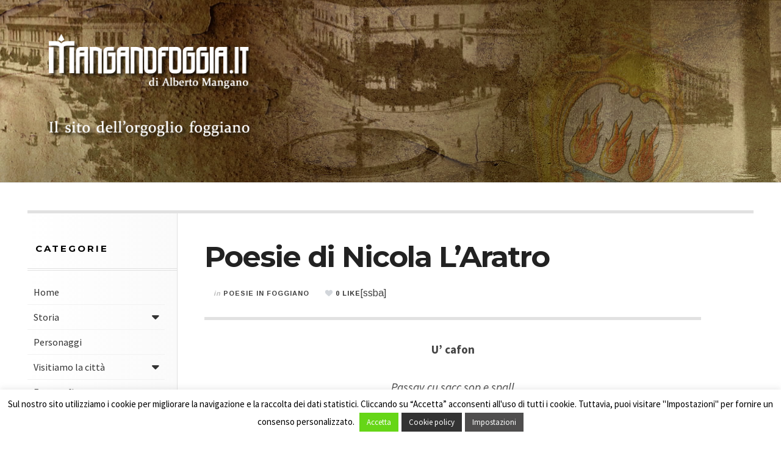

--- FILE ---
content_type: text/html; charset=UTF-8
request_url: https://manganofoggia.it/poesie-nicola-laratro/
body_size: 12325
content:

<!DOCTYPE html>
<html lang="it-IT">
<head>
	<meta charset="UTF-8" />
	<meta name="viewport" content="width=device-width, initial-scale=1" />
    <link rel="pingback" href="https://manganofoggia.it/xmlrpc.php" />
    <meta name='robots' content='index, follow, max-image-preview:large, max-snippet:-1, max-video-preview:-1' />

	<!-- This site is optimized with the Yoast SEO plugin v20.4 - https://yoast.com/wordpress/plugins/seo/ -->
	<title>Poesie di Nicola L&#039;Aratro - Manganofoggia.it</title>
	<link rel="canonical" href="https://manganofoggia.it/poesie-nicola-laratro/" />
	<meta property="og:locale" content="it_IT" />
	<meta property="og:type" content="article" />
	<meta property="og:title" content="Poesie di Nicola L&#039;Aratro - Manganofoggia.it" />
	<meta property="og:description" content="U&#8217; cafon Passav cu sacc sop e spall nu cappill a fong tutt tarlat a varva longa e na giacchett da suldat p iss troppa strett, i scarp rott, scalcagnat e senza lacc, p cavzett e pit due stracc arravugghiut. Ogn ser, semp a stessa" />
	<meta property="og:url" content="https://manganofoggia.it/poesie-nicola-laratro/" />
	<meta property="og:site_name" content="Manganofoggia.it" />
	<meta property="article:published_time" content="2015-11-21T14:36:06+00:00" />
	<meta property="article:modified_time" content="2016-01-12T14:36:34+00:00" />
	<meta property="og:image" content="https://manganofoggia.it/wp-content/uploads/2016/01/facebook-thumbnail1.jpg" />
	<meta name="author" content="Alberto Mangano" />
	<meta name="twitter:card" content="summary_large_image" />
	<meta name="twitter:label1" content="Scritto da" />
	<meta name="twitter:data1" content="Alberto Mangano" />
	<meta name="twitter:label2" content="Tempo di lettura stimato" />
	<meta name="twitter:data2" content="1 minuto" />
	<script type="application/ld+json" class="yoast-schema-graph">{"@context":"https://schema.org","@graph":[{"@type":"WebPage","@id":"https://manganofoggia.it/poesie-nicola-laratro/","url":"https://manganofoggia.it/poesie-nicola-laratro/","name":"Poesie di Nicola L'Aratro - Manganofoggia.it","isPartOf":{"@id":"https://manganofoggia.it/#website"},"datePublished":"2015-11-21T14:36:06+00:00","dateModified":"2016-01-12T14:36:34+00:00","author":{"@id":"https://manganofoggia.it/#/schema/person/8c3d91c2bffa6c6b2d9f6a1dc501fa2e"},"breadcrumb":{"@id":"https://manganofoggia.it/poesie-nicola-laratro/#breadcrumb"},"inLanguage":"it-IT","potentialAction":[{"@type":"ReadAction","target":["https://manganofoggia.it/poesie-nicola-laratro/"]}]},{"@type":"BreadcrumbList","@id":"https://manganofoggia.it/poesie-nicola-laratro/#breadcrumb","itemListElement":[{"@type":"ListItem","position":1,"name":"Home","item":"https://manganofoggia.it/"},{"@type":"ListItem","position":2,"name":"Poesie di Nicola L&#8217;Aratro"}]},{"@type":"WebSite","@id":"https://manganofoggia.it/#website","url":"https://manganofoggia.it/","name":"Manganofoggia.it","description":"Il sito dell&#039;orgoglio foggiano","potentialAction":[{"@type":"SearchAction","target":{"@type":"EntryPoint","urlTemplate":"https://manganofoggia.it/?s={search_term_string}"},"query-input":"required name=search_term_string"}],"inLanguage":"it-IT"},{"@type":"Person","@id":"https://manganofoggia.it/#/schema/person/8c3d91c2bffa6c6b2d9f6a1dc501fa2e","name":"Alberto Mangano","image":{"@type":"ImageObject","inLanguage":"it-IT","@id":"https://manganofoggia.it/#/schema/person/image/","url":"https://secure.gravatar.com/avatar/7504063b1cb95995c2530334327c084c?s=96&d=mm&r=g","contentUrl":"https://secure.gravatar.com/avatar/7504063b1cb95995c2530334327c084c?s=96&d=mm&r=g","caption":"Alberto Mangano"}}]}</script>
	<!-- / Yoast SEO plugin. -->


<link rel='dns-prefetch' href='//maxcdn.bootstrapcdn.com' />
<link rel='dns-prefetch' href='//fonts.googleapis.com' />
<link rel="shortcut icon" href="https://manganofoggia.it/wp-content/uploads/2023/04/favicon.jpg">
<script type="text/javascript">
window._wpemojiSettings = {"baseUrl":"https:\/\/s.w.org\/images\/core\/emoji\/14.0.0\/72x72\/","ext":".png","svgUrl":"https:\/\/s.w.org\/images\/core\/emoji\/14.0.0\/svg\/","svgExt":".svg","source":{"concatemoji":"https:\/\/manganofoggia.it\/wp-includes\/js\/wp-emoji-release.min.js?ver=6.2.8"}};
/*! This file is auto-generated */
!function(e,a,t){var n,r,o,i=a.createElement("canvas"),p=i.getContext&&i.getContext("2d");function s(e,t){p.clearRect(0,0,i.width,i.height),p.fillText(e,0,0);e=i.toDataURL();return p.clearRect(0,0,i.width,i.height),p.fillText(t,0,0),e===i.toDataURL()}function c(e){var t=a.createElement("script");t.src=e,t.defer=t.type="text/javascript",a.getElementsByTagName("head")[0].appendChild(t)}for(o=Array("flag","emoji"),t.supports={everything:!0,everythingExceptFlag:!0},r=0;r<o.length;r++)t.supports[o[r]]=function(e){if(p&&p.fillText)switch(p.textBaseline="top",p.font="600 32px Arial",e){case"flag":return s("\ud83c\udff3\ufe0f\u200d\u26a7\ufe0f","\ud83c\udff3\ufe0f\u200b\u26a7\ufe0f")?!1:!s("\ud83c\uddfa\ud83c\uddf3","\ud83c\uddfa\u200b\ud83c\uddf3")&&!s("\ud83c\udff4\udb40\udc67\udb40\udc62\udb40\udc65\udb40\udc6e\udb40\udc67\udb40\udc7f","\ud83c\udff4\u200b\udb40\udc67\u200b\udb40\udc62\u200b\udb40\udc65\u200b\udb40\udc6e\u200b\udb40\udc67\u200b\udb40\udc7f");case"emoji":return!s("\ud83e\udef1\ud83c\udffb\u200d\ud83e\udef2\ud83c\udfff","\ud83e\udef1\ud83c\udffb\u200b\ud83e\udef2\ud83c\udfff")}return!1}(o[r]),t.supports.everything=t.supports.everything&&t.supports[o[r]],"flag"!==o[r]&&(t.supports.everythingExceptFlag=t.supports.everythingExceptFlag&&t.supports[o[r]]);t.supports.everythingExceptFlag=t.supports.everythingExceptFlag&&!t.supports.flag,t.DOMReady=!1,t.readyCallback=function(){t.DOMReady=!0},t.supports.everything||(n=function(){t.readyCallback()},a.addEventListener?(a.addEventListener("DOMContentLoaded",n,!1),e.addEventListener("load",n,!1)):(e.attachEvent("onload",n),a.attachEvent("onreadystatechange",function(){"complete"===a.readyState&&t.readyCallback()})),(e=t.source||{}).concatemoji?c(e.concatemoji):e.wpemoji&&e.twemoji&&(c(e.twemoji),c(e.wpemoji)))}(window,document,window._wpemojiSettings);
</script>
<style type="text/css">
img.wp-smiley,
img.emoji {
	display: inline !important;
	border: none !important;
	box-shadow: none !important;
	height: 1em !important;
	width: 1em !important;
	margin: 0 0.07em !important;
	vertical-align: -0.1em !important;
	background: none !important;
	padding: 0 !important;
}
</style>
	<link rel='stylesheet' id='wp-block-library-css' href='https://manganofoggia.it/wp-includes/css/dist/block-library/style.min.css?ver=6.2.8' type='text/css' media='all' />
<link rel='stylesheet' id='classic-theme-styles-css' href='https://manganofoggia.it/wp-includes/css/classic-themes.min.css?ver=6.2.8' type='text/css' media='all' />
<style id='global-styles-inline-css' type='text/css'>
body{--wp--preset--color--black: #000000;--wp--preset--color--cyan-bluish-gray: #abb8c3;--wp--preset--color--white: #ffffff;--wp--preset--color--pale-pink: #f78da7;--wp--preset--color--vivid-red: #cf2e2e;--wp--preset--color--luminous-vivid-orange: #ff6900;--wp--preset--color--luminous-vivid-amber: #fcb900;--wp--preset--color--light-green-cyan: #7bdcb5;--wp--preset--color--vivid-green-cyan: #00d084;--wp--preset--color--pale-cyan-blue: #8ed1fc;--wp--preset--color--vivid-cyan-blue: #0693e3;--wp--preset--color--vivid-purple: #9b51e0;--wp--preset--gradient--vivid-cyan-blue-to-vivid-purple: linear-gradient(135deg,rgba(6,147,227,1) 0%,rgb(155,81,224) 100%);--wp--preset--gradient--light-green-cyan-to-vivid-green-cyan: linear-gradient(135deg,rgb(122,220,180) 0%,rgb(0,208,130) 100%);--wp--preset--gradient--luminous-vivid-amber-to-luminous-vivid-orange: linear-gradient(135deg,rgba(252,185,0,1) 0%,rgba(255,105,0,1) 100%);--wp--preset--gradient--luminous-vivid-orange-to-vivid-red: linear-gradient(135deg,rgba(255,105,0,1) 0%,rgb(207,46,46) 100%);--wp--preset--gradient--very-light-gray-to-cyan-bluish-gray: linear-gradient(135deg,rgb(238,238,238) 0%,rgb(169,184,195) 100%);--wp--preset--gradient--cool-to-warm-spectrum: linear-gradient(135deg,rgb(74,234,220) 0%,rgb(151,120,209) 20%,rgb(207,42,186) 40%,rgb(238,44,130) 60%,rgb(251,105,98) 80%,rgb(254,248,76) 100%);--wp--preset--gradient--blush-light-purple: linear-gradient(135deg,rgb(255,206,236) 0%,rgb(152,150,240) 100%);--wp--preset--gradient--blush-bordeaux: linear-gradient(135deg,rgb(254,205,165) 0%,rgb(254,45,45) 50%,rgb(107,0,62) 100%);--wp--preset--gradient--luminous-dusk: linear-gradient(135deg,rgb(255,203,112) 0%,rgb(199,81,192) 50%,rgb(65,88,208) 100%);--wp--preset--gradient--pale-ocean: linear-gradient(135deg,rgb(255,245,203) 0%,rgb(182,227,212) 50%,rgb(51,167,181) 100%);--wp--preset--gradient--electric-grass: linear-gradient(135deg,rgb(202,248,128) 0%,rgb(113,206,126) 100%);--wp--preset--gradient--midnight: linear-gradient(135deg,rgb(2,3,129) 0%,rgb(40,116,252) 100%);--wp--preset--duotone--dark-grayscale: url('#wp-duotone-dark-grayscale');--wp--preset--duotone--grayscale: url('#wp-duotone-grayscale');--wp--preset--duotone--purple-yellow: url('#wp-duotone-purple-yellow');--wp--preset--duotone--blue-red: url('#wp-duotone-blue-red');--wp--preset--duotone--midnight: url('#wp-duotone-midnight');--wp--preset--duotone--magenta-yellow: url('#wp-duotone-magenta-yellow');--wp--preset--duotone--purple-green: url('#wp-duotone-purple-green');--wp--preset--duotone--blue-orange: url('#wp-duotone-blue-orange');--wp--preset--font-size--small: 13px;--wp--preset--font-size--medium: 20px;--wp--preset--font-size--large: 36px;--wp--preset--font-size--x-large: 42px;--wp--preset--spacing--20: 0.44rem;--wp--preset--spacing--30: 0.67rem;--wp--preset--spacing--40: 1rem;--wp--preset--spacing--50: 1.5rem;--wp--preset--spacing--60: 2.25rem;--wp--preset--spacing--70: 3.38rem;--wp--preset--spacing--80: 5.06rem;--wp--preset--shadow--natural: 6px 6px 9px rgba(0, 0, 0, 0.2);--wp--preset--shadow--deep: 12px 12px 50px rgba(0, 0, 0, 0.4);--wp--preset--shadow--sharp: 6px 6px 0px rgba(0, 0, 0, 0.2);--wp--preset--shadow--outlined: 6px 6px 0px -3px rgba(255, 255, 255, 1), 6px 6px rgba(0, 0, 0, 1);--wp--preset--shadow--crisp: 6px 6px 0px rgba(0, 0, 0, 1);}:where(.is-layout-flex){gap: 0.5em;}body .is-layout-flow > .alignleft{float: left;margin-inline-start: 0;margin-inline-end: 2em;}body .is-layout-flow > .alignright{float: right;margin-inline-start: 2em;margin-inline-end: 0;}body .is-layout-flow > .aligncenter{margin-left: auto !important;margin-right: auto !important;}body .is-layout-constrained > .alignleft{float: left;margin-inline-start: 0;margin-inline-end: 2em;}body .is-layout-constrained > .alignright{float: right;margin-inline-start: 2em;margin-inline-end: 0;}body .is-layout-constrained > .aligncenter{margin-left: auto !important;margin-right: auto !important;}body .is-layout-constrained > :where(:not(.alignleft):not(.alignright):not(.alignfull)){max-width: var(--wp--style--global--content-size);margin-left: auto !important;margin-right: auto !important;}body .is-layout-constrained > .alignwide{max-width: var(--wp--style--global--wide-size);}body .is-layout-flex{display: flex;}body .is-layout-flex{flex-wrap: wrap;align-items: center;}body .is-layout-flex > *{margin: 0;}:where(.wp-block-columns.is-layout-flex){gap: 2em;}.has-black-color{color: var(--wp--preset--color--black) !important;}.has-cyan-bluish-gray-color{color: var(--wp--preset--color--cyan-bluish-gray) !important;}.has-white-color{color: var(--wp--preset--color--white) !important;}.has-pale-pink-color{color: var(--wp--preset--color--pale-pink) !important;}.has-vivid-red-color{color: var(--wp--preset--color--vivid-red) !important;}.has-luminous-vivid-orange-color{color: var(--wp--preset--color--luminous-vivid-orange) !important;}.has-luminous-vivid-amber-color{color: var(--wp--preset--color--luminous-vivid-amber) !important;}.has-light-green-cyan-color{color: var(--wp--preset--color--light-green-cyan) !important;}.has-vivid-green-cyan-color{color: var(--wp--preset--color--vivid-green-cyan) !important;}.has-pale-cyan-blue-color{color: var(--wp--preset--color--pale-cyan-blue) !important;}.has-vivid-cyan-blue-color{color: var(--wp--preset--color--vivid-cyan-blue) !important;}.has-vivid-purple-color{color: var(--wp--preset--color--vivid-purple) !important;}.has-black-background-color{background-color: var(--wp--preset--color--black) !important;}.has-cyan-bluish-gray-background-color{background-color: var(--wp--preset--color--cyan-bluish-gray) !important;}.has-white-background-color{background-color: var(--wp--preset--color--white) !important;}.has-pale-pink-background-color{background-color: var(--wp--preset--color--pale-pink) !important;}.has-vivid-red-background-color{background-color: var(--wp--preset--color--vivid-red) !important;}.has-luminous-vivid-orange-background-color{background-color: var(--wp--preset--color--luminous-vivid-orange) !important;}.has-luminous-vivid-amber-background-color{background-color: var(--wp--preset--color--luminous-vivid-amber) !important;}.has-light-green-cyan-background-color{background-color: var(--wp--preset--color--light-green-cyan) !important;}.has-vivid-green-cyan-background-color{background-color: var(--wp--preset--color--vivid-green-cyan) !important;}.has-pale-cyan-blue-background-color{background-color: var(--wp--preset--color--pale-cyan-blue) !important;}.has-vivid-cyan-blue-background-color{background-color: var(--wp--preset--color--vivid-cyan-blue) !important;}.has-vivid-purple-background-color{background-color: var(--wp--preset--color--vivid-purple) !important;}.has-black-border-color{border-color: var(--wp--preset--color--black) !important;}.has-cyan-bluish-gray-border-color{border-color: var(--wp--preset--color--cyan-bluish-gray) !important;}.has-white-border-color{border-color: var(--wp--preset--color--white) !important;}.has-pale-pink-border-color{border-color: var(--wp--preset--color--pale-pink) !important;}.has-vivid-red-border-color{border-color: var(--wp--preset--color--vivid-red) !important;}.has-luminous-vivid-orange-border-color{border-color: var(--wp--preset--color--luminous-vivid-orange) !important;}.has-luminous-vivid-amber-border-color{border-color: var(--wp--preset--color--luminous-vivid-amber) !important;}.has-light-green-cyan-border-color{border-color: var(--wp--preset--color--light-green-cyan) !important;}.has-vivid-green-cyan-border-color{border-color: var(--wp--preset--color--vivid-green-cyan) !important;}.has-pale-cyan-blue-border-color{border-color: var(--wp--preset--color--pale-cyan-blue) !important;}.has-vivid-cyan-blue-border-color{border-color: var(--wp--preset--color--vivid-cyan-blue) !important;}.has-vivid-purple-border-color{border-color: var(--wp--preset--color--vivid-purple) !important;}.has-vivid-cyan-blue-to-vivid-purple-gradient-background{background: var(--wp--preset--gradient--vivid-cyan-blue-to-vivid-purple) !important;}.has-light-green-cyan-to-vivid-green-cyan-gradient-background{background: var(--wp--preset--gradient--light-green-cyan-to-vivid-green-cyan) !important;}.has-luminous-vivid-amber-to-luminous-vivid-orange-gradient-background{background: var(--wp--preset--gradient--luminous-vivid-amber-to-luminous-vivid-orange) !important;}.has-luminous-vivid-orange-to-vivid-red-gradient-background{background: var(--wp--preset--gradient--luminous-vivid-orange-to-vivid-red) !important;}.has-very-light-gray-to-cyan-bluish-gray-gradient-background{background: var(--wp--preset--gradient--very-light-gray-to-cyan-bluish-gray) !important;}.has-cool-to-warm-spectrum-gradient-background{background: var(--wp--preset--gradient--cool-to-warm-spectrum) !important;}.has-blush-light-purple-gradient-background{background: var(--wp--preset--gradient--blush-light-purple) !important;}.has-blush-bordeaux-gradient-background{background: var(--wp--preset--gradient--blush-bordeaux) !important;}.has-luminous-dusk-gradient-background{background: var(--wp--preset--gradient--luminous-dusk) !important;}.has-pale-ocean-gradient-background{background: var(--wp--preset--gradient--pale-ocean) !important;}.has-electric-grass-gradient-background{background: var(--wp--preset--gradient--electric-grass) !important;}.has-midnight-gradient-background{background: var(--wp--preset--gradient--midnight) !important;}.has-small-font-size{font-size: var(--wp--preset--font-size--small) !important;}.has-medium-font-size{font-size: var(--wp--preset--font-size--medium) !important;}.has-large-font-size{font-size: var(--wp--preset--font-size--large) !important;}.has-x-large-font-size{font-size: var(--wp--preset--font-size--x-large) !important;}
.wp-block-navigation a:where(:not(.wp-element-button)){color: inherit;}
:where(.wp-block-columns.is-layout-flex){gap: 2em;}
.wp-block-pullquote{font-size: 1.5em;line-height: 1.6;}
</style>
<link rel='stylesheet' id='wa_chpcs_css_file-css' href='https://manganofoggia.it/wp-content/plugins/carousel-horizontal-posts-content-slider/assets/css/custom-style.css?ver=3.3' type='text/css' media='all' />
<link rel='stylesheet' id='contact-form-7-css' href='https://manganofoggia.it/wp-content/plugins/contact-form-7/includes/css/styles.css?ver=5.8.7' type='text/css' media='all' />
<link rel='stylesheet' id='cookie-law-info-css' href='https://manganofoggia.it/wp-content/plugins/cookie-law-info/legacy/public/css/cookie-law-info-public.css?ver=3.0.8' type='text/css' media='all' />
<link rel='stylesheet' id='cookie-law-info-gdpr-css' href='https://manganofoggia.it/wp-content/plugins/cookie-law-info/legacy/public/css/cookie-law-info-gdpr.css?ver=3.0.8' type='text/css' media='all' />
<link rel='stylesheet' id='navgococss-css' href='https://manganofoggia.it/wp-content/plugins/navgoco-menu/css/navgoco.css?ver=0.2.1' type='text/css' media='all' />
<link rel='stylesheet' id='fontawesome-css' href='//maxcdn.bootstrapcdn.com/font-awesome/4.4.0/css/font-awesome.min.css?ver=4.4.0' type='text/css' media='all' />
<link rel='stylesheet' id='zilla-likes-css' href='https://manganofoggia.it/wp-content/plugins/zilla-likes/styles/zilla-likes.css?ver=6.2.8' type='text/css' media='all' />
<style id='akismet-widget-style-inline-css' type='text/css'>

			.a-stats {
				--akismet-color-mid-green: #357b49;
				--akismet-color-white: #fff;
				--akismet-color-light-grey: #f6f7f7;

				max-width: 350px;
				width: auto;
			}

			.a-stats * {
				all: unset;
				box-sizing: border-box;
			}

			.a-stats strong {
				font-weight: 600;
			}

			.a-stats a.a-stats__link,
			.a-stats a.a-stats__link:visited,
			.a-stats a.a-stats__link:active {
				background: var(--akismet-color-mid-green);
				border: none;
				box-shadow: none;
				border-radius: 8px;
				color: var(--akismet-color-white);
				cursor: pointer;
				display: block;
				font-family: -apple-system, BlinkMacSystemFont, 'Segoe UI', 'Roboto', 'Oxygen-Sans', 'Ubuntu', 'Cantarell', 'Helvetica Neue', sans-serif;
				font-weight: 500;
				padding: 12px;
				text-align: center;
				text-decoration: none;
				transition: all 0.2s ease;
			}

			/* Extra specificity to deal with TwentyTwentyOne focus style */
			.widget .a-stats a.a-stats__link:focus {
				background: var(--akismet-color-mid-green);
				color: var(--akismet-color-white);
				text-decoration: none;
			}

			.a-stats a.a-stats__link:hover {
				filter: brightness(110%);
				box-shadow: 0 4px 12px rgba(0, 0, 0, 0.06), 0 0 2px rgba(0, 0, 0, 0.16);
			}

			.a-stats .count {
				color: var(--akismet-color-white);
				display: block;
				font-size: 1.5em;
				line-height: 1.4;
				padding: 0 13px;
				white-space: nowrap;
			}
		
</style>
<link rel='stylesheet' id='slb_core-css' href='https://manganofoggia.it/wp-content/plugins/simple-lightbox/client/css/app.css?ver=2.9.3' type='text/css' media='all' />
<link rel='stylesheet' id='ac_style-css' href='https://manganofoggia.it/wp-content/themes/justwrite/style.css?ver=1.0.9.2' type='text/css' media='all' />
<link rel='stylesheet' id='ac_icons-css' href='https://manganofoggia.it/wp-content/themes/justwrite/assets/icons/css/font-awesome.min.css?ver=4.3.0' type='text/css' media='all' />
<link rel='stylesheet' id='ac_webfonts_style1-css' href='//fonts.googleapis.com/css?family=Montserrat%3A400%2C700%7CQuestrial%7CArimo%3A400%2C700%7CSource+Sans+Pro%3A400%2C700%2C400italic%2C700italic' type='text/css' media='all' />
<link rel='stylesheet' id='cwp-pac-frontpage-stylesheet-css' href='https://manganofoggia.it/wp-content/plugins/wp-product-review/css/frontpage.css?ver=2.7.1' type='text/css' media='all' />
<script type='text/javascript' src='https://manganofoggia.it/wp-includes/js/jquery/jquery.min.js?ver=3.6.4' id='jquery-core-js'></script>
<script type='text/javascript' src='https://manganofoggia.it/wp-includes/js/jquery/jquery-migrate.min.js?ver=3.4.0' id='jquery-migrate-js'></script>
<script type='text/javascript' id='cookie-law-info-js-extra'>
/* <![CDATA[ */
var Cli_Data = {"nn_cookie_ids":[],"cookielist":[],"non_necessary_cookies":[],"ccpaEnabled":"","ccpaRegionBased":"","ccpaBarEnabled":"","strictlyEnabled":["necessary","obligatoire"],"ccpaType":"gdpr","js_blocking":"","custom_integration":"","triggerDomRefresh":"","secure_cookies":""};
var cli_cookiebar_settings = {"animate_speed_hide":"500","animate_speed_show":"500","background":"#fff","border":"#444","border_on":"","button_1_button_colour":"#66d617","button_1_button_hover":"#52ab12","button_1_link_colour":"#fff","button_1_as_button":"1","button_1_new_win":"","button_2_button_colour":"#333","button_2_button_hover":"#292929","button_2_link_colour":"#ffffff","button_2_as_button":"1","button_2_hidebar":"","button_3_button_colour":"#dedfe0","button_3_button_hover":"#b2b2b3","button_3_link_colour":"#333333","button_3_as_button":"1","button_3_new_win":"","button_4_button_colour":"#4f4e4e","button_4_button_hover":"#3f3e3e","button_4_link_colour":"#ffffff","button_4_as_button":"1","button_7_button_colour":"#61a229","button_7_button_hover":"#4e8221","button_7_link_colour":"#fff","button_7_as_button":"1","button_7_new_win":"","font_family":"inherit","header_fix":"","notify_animate_hide":"1","notify_animate_show":"","notify_div_id":"#cookie-law-info-bar","notify_position_horizontal":"right","notify_position_vertical":"bottom","scroll_close":"","scroll_close_reload":"","accept_close_reload":"","reject_close_reload":"","showagain_tab":"1","showagain_background":"#fff","showagain_border":"#000","showagain_div_id":"#cookie-law-info-again","showagain_x_position":"100px","text":"#000","show_once_yn":"","show_once":"10000","logging_on":"","as_popup":"","popup_overlay":"1","bar_heading_text":"","cookie_bar_as":"banner","popup_showagain_position":"bottom-right","widget_position":"right"};
var log_object = {"ajax_url":"https:\/\/manganofoggia.it\/wp-admin\/admin-ajax.php"};
/* ]]> */
</script>
<script type='text/javascript' src='https://manganofoggia.it/wp-content/plugins/cookie-law-info/legacy/public/js/cookie-law-info-public.js?ver=3.0.8' id='cookie-law-info-js'></script>
<script type='text/javascript' src='https://manganofoggia.it/wp-content/plugins/navgoco-menu/js/jquery.navgoco.js?ver=0.2.1' id='navgocojs-js'></script>
<script type='text/javascript' src='https://manganofoggia.it/wp-content/plugins/navgoco-menu/js/jquery.cookie.min.js?ver=1.4.1' id='navgococookie-js'></script>
<script type='text/javascript' id='navgoco-init-js-extra'>
/* <![CDATA[ */
var navgocoVars = {"ng_navgo":{"ng_menu_selection":".sb-content","ng_menu_accordion":true,"ng_menu_html_carat":"","ng_slide_easing":"swing","ng_slide_duration":400,"ng_menu_save":true}};
/* ]]> */
</script>
<script type='text/javascript' src='https://manganofoggia.it/wp-content/plugins/navgoco-menu/js/navgoco-init.js?ver=1.0.0' id='navgoco-init-js'></script>
<script type='text/javascript' id='zilla-likes-js-extra'>
/* <![CDATA[ */
var zilla_likes = {"ajaxurl":"https:\/\/manganofoggia.it\/wp-admin\/admin-ajax.php"};
/* ]]> */
</script>
<script type='text/javascript' src='https://manganofoggia.it/wp-content/plugins/zilla-likes/scripts/zilla-likes.js?ver=6.2.8' id='zilla-likes-js'></script>
<script type='text/javascript' src='https://manganofoggia.it/wp-content/themes/justwrite/assets/js/html5.js?ver=3.7.0' id='ac_js_html5-js'></script>
<link rel="https://api.w.org/" href="https://manganofoggia.it/wp-json/" /><link rel="alternate" type="application/json" href="https://manganofoggia.it/wp-json/wp/v2/posts/6344" /><link rel='shortlink' href='https://manganofoggia.it/?p=6344' />
<link rel="alternate" type="application/json+oembed" href="https://manganofoggia.it/wp-json/oembed/1.0/embed?url=https%3A%2F%2Fmanganofoggia.it%2Fpoesie-nicola-laratro%2F" />
<link rel="alternate" type="text/xml+oembed" href="https://manganofoggia.it/wp-json/oembed/1.0/embed?url=https%3A%2F%2Fmanganofoggia.it%2Fpoesie-nicola-laratro%2F&#038;format=xml" />
<script type='text/javascript'>
                    var cwpCustomBarIcon = '';
                    var isSetToPro = '';
                    var trackcolor = '#ebebeb';
                </script>      <!-- Customizer - Saved Styles--> 
      <style type="text/css">
				      </style> 
      <!-- END Customizer - Saved Styles -->
          <meta name="viewport" content="width=device-width, user-scalable=no, initial-scale=1.0, minimum-scale=1.0, maximum-scale=1.0">
</head>

<body data-rsssl=1 class="post-template-default single single-post postid-6344 single-format-standard">




	<header id="main-header" class="header-wrap">

<div class="wrap">

	<div class="top logo-image clearfix">
    
    	<div class="logo logo-image">
        	<a href="https://manganofoggia.it" title="Manganofoggia.it" class="logo-contents logo-image"><img src="https://manganofoggia.it/wp-content/uploads/2016/01/logo_manganofoggia.png" alt="Manganofoggia.it" /></a>
                        <h2 class="description">Il sito dell&#039;orgoglio foggiano</h2>
                    </div><!-- END .logo -->
        
                
    </div><!-- END .top -->
    
    <nav class="menu-wrap" role="navigation">
    				<ul class="menu-main mobile-menu superfish"><li id="menu-item-8440" class="menu-item menu-item-type-taxonomy menu-item-object-category menu-item-8440"><a href="https://manganofoggia.it/categoria/il-foggia/la-storia-del-foggia/">La storia del Foggia</a></li>
<li id="menu-item-8436" class="menu-item menu-item-type-taxonomy menu-item-object-category menu-item-8436"><a href="https://manganofoggia.it/categoria/il-foggia/i-protagonisti/">I protagonisti</a></li>
<li id="menu-item-8438" class="menu-item menu-item-type-taxonomy menu-item-object-category menu-item-8438"><a href="https://manganofoggia.it/categoria/il-foggia/i-video-del-foggia/">I video del Foggia</a></li>
<li id="menu-item-8435" class="menu-item menu-item-type-taxonomy menu-item-object-category menu-item-8435"><a href="https://manganofoggia.it/categoria/il-foggia/fotografie-del-foggia/">Fotografie del Foggia</a></li>
<li id="menu-item-8437" class="menu-item menu-item-type-taxonomy menu-item-object-category menu-item-8437"><a href="https://manganofoggia.it/categoria/il-foggia/i-racconti-di-alcune-partite/">I racconti di alcune partite</a></li>
<li id="menu-item-8439" class="menu-item menu-item-type-taxonomy menu-item-object-category menu-item-8439"><a href="https://manganofoggia.it/categoria/il-foggia/il-foggia-e-le-sue-curiosita/">Il Foggia e le sue curiosità</a></li>
<li id="menu-item-8441" class="menu-item menu-item-type-taxonomy menu-item-object-category menu-item-8441"><a href="https://manganofoggia.it/categoria/il-foggia/foggia-rossonera/">Foggia rossonera</a></li>
<li id="menu-item-8434" class="menu-item menu-item-type-taxonomy menu-item-object-category menu-item-8434"><a href="https://manganofoggia.it/categoria/il-foggia/al-triplice-fischio/">Al triplice fischio</a></li>
</ul>				        
        <a href="#" class="mobile-menu-button"><i class="fa fa-bars"></i> </a>
                <a href="#" class="browse-more" id="browse-more"><i class="fa fa-caret-down"></i> Browse</a>
                <a href="#" class="search-button"><i class="fa fa-search"></i> </a>
        
        <ul class="header-social-icons clearfix">
															<li><a href="https://manganofoggia.it/feed/" class="social-btn right rss"><i class="fa fa-rss"></i> </a></li>
        </ul><!-- END .header-social-icons -->
        
        <div class="search-wrap nobs">
        	<form role="search" id="header-search" method="get" class="search-form" action="https://manganofoggia.it/">
            	<input type="submit" class="search-submit" value="Cerca" />
            	<div class="field-wrap">
					<input type="search" class="search-field" placeholder="inserisci i termini di ricerca ..." value="" name="s" title="Ricerca per:" />
				</div>
			</form>
        </div><!-- END .search-wrap -->
        
    </nav><!-- END .menu-wrap -->
    
</div><!-- END .wrap -->

</header><!-- END .header-wrap -->


<div class="wrap" id="content-wrap">


<section class="container clearfix">
	
    
<section class="mini-sidebar">
	<header class="browse-by-wrap clearfix">
    	<h2 class="browse-by-title">Browse By</h2>
        <a href="#" class="close-browse-by"><i class="fa fa-times"></i></a>
    </header><!-- END .browse-by -->
    
    	<aside class="side-box">
		<h3 class="sidebar-heading" id="mini-first-title">Categorie</h3>
		<nav class="sb-content clearfix">
        	<ul class="normal-list"><li class=""><a href="https://manganofoggia.it" title="Go Home">Home</a></li><li id="menu-item-1094" class="menu-item menu-item-type-taxonomy menu-item-object-category menu-item-has-children menu-item-1094"><a href="https://manganofoggia.it/categoria/storia/">Storia</a>
<ul class="sub-menu">
	<li id="menu-item-3810" class="menu-item menu-item-type-taxonomy menu-item-object-category menu-item-3810"><a href="https://manganofoggia.it/categoria/storia/gli-eventi-storici-della-citta-di-foggia/">Gli eventi storici della città di Foggia</a></li>
	<li id="menu-item-3811" class="menu-item menu-item-type-taxonomy menu-item-object-category menu-item-3811"><a href="https://manganofoggia.it/categoria/storia/storie-di-soldati-foggiani/">Storie di soldati foggiani</a></li>
</ul>
</li>
<li id="menu-item-1093" class="menu-item menu-item-type-taxonomy menu-item-object-category menu-item-1093"><a href="https://manganofoggia.it/categoria/personaggi/">Personaggi</a></li>
<li id="menu-item-1096" class="menu-item menu-item-type-taxonomy menu-item-object-category menu-item-has-children menu-item-1096"><a href="https://manganofoggia.it/categoria/visitiamo-la-citta/">Visitiamo la città</a>
<ul class="sub-menu">
	<li id="menu-item-1097" class="menu-item menu-item-type-taxonomy menu-item-object-category menu-item-1097"><a href="https://manganofoggia.it/categoria/visitiamo-la-citta/chiese/">Chiese</a></li>
	<li id="menu-item-1883" class="menu-item menu-item-type-taxonomy menu-item-object-category menu-item-1883"><a href="https://manganofoggia.it/categoria/visitiamo-la-citta/in-giro-per-foggia/">In giro per Foggia</a></li>
	<li id="menu-item-1884" class="menu-item menu-item-type-taxonomy menu-item-object-category menu-item-1884"><a href="https://manganofoggia.it/categoria/visitiamo-la-citta/presente-e-passato/">Presente e passato</a></li>
	<li id="menu-item-1885" class="menu-item menu-item-type-taxonomy menu-item-object-category menu-item-1885"><a href="https://manganofoggia.it/categoria/visitiamo-la-citta/tour-fotografico/">Tour fotografico</a></li>
</ul>
</li>
<li id="menu-item-1092" class="menu-item menu-item-type-taxonomy menu-item-object-category menu-item-1092"><a href="https://manganofoggia.it/categoria/fotografie/">Fotografie</a></li>
<li id="menu-item-1091" class="menu-item menu-item-type-taxonomy menu-item-object-category menu-item-1091"><a href="https://manganofoggia.it/categoria/eventi/">Eventi</a></li>
<li id="menu-item-1089" class="menu-item menu-item-type-taxonomy menu-item-object-category menu-item-1089"><a href="https://manganofoggia.it/categoria/articoli-di-cronaca/">Foggia sui giornali</a></li>
<li id="menu-item-1562" class="menu-item menu-item-type-taxonomy menu-item-object-category menu-item-1562"><a href="https://manganofoggia.it/categoria/vecchi-scorci-della-citta/">Vecchi scorci della città</a></li>
<li id="menu-item-6100" class="menu-item menu-item-type-taxonomy menu-item-object-category menu-item-6100"><a href="https://manganofoggia.it/categoria/foggia-prima-e-dopo/">Foggia prima e dopo</a></li>
<li id="menu-item-1598" class="menu-item menu-item-type-taxonomy menu-item-object-category current-post-ancestor menu-item-has-children menu-item-1598"><a href="https://manganofoggia.it/categoria/il-dialetto-foggiano/">Il dialetto foggiano</a>
<ul class="sub-menu">
	<li id="menu-item-1599" class="menu-item menu-item-type-taxonomy menu-item-object-category menu-item-1599"><a href="https://manganofoggia.it/categoria/il-dialetto-foggiano/il-dolce-suono-del-dialetto/">Il dolce suono del dialetto</a></li>
	<li id="menu-item-1600" class="menu-item menu-item-type-taxonomy menu-item-object-category current-post-ancestor current-menu-parent current-post-parent menu-item-1600"><a href="https://manganofoggia.it/categoria/il-dialetto-foggiano/poesie-in-foggiano/">Poesie in foggiano</a></li>
</ul>
</li>
<li id="menu-item-1601" class="menu-item menu-item-type-taxonomy menu-item-object-category menu-item-1601"><a href="https://manganofoggia.it/categoria/la-religiosita-foggiana/">La religiosità foggiana</a></li>
<li id="menu-item-1603" class="menu-item menu-item-type-taxonomy menu-item-object-category menu-item-1603"><a href="https://manganofoggia.it/categoria/leggende-foggiane/">Leggende foggiane</a></li>
<li id="menu-item-1604" class="menu-item menu-item-type-taxonomy menu-item-object-category menu-item-1604"><a href="https://manganofoggia.it/categoria/storia-e-tradizioni/">Storia e tradizioni</a></li>
<li id="menu-item-1882" class="menu-item menu-item-type-taxonomy menu-item-object-category menu-item-1882"><a href="https://manganofoggia.it/categoria/curiosita/">Curiosità</a></li>
<li id="menu-item-1886" class="menu-item menu-item-type-taxonomy menu-item-object-category menu-item-1886"><a href="https://manganofoggia.it/categoria/statistiche/">Statistiche</a></li>
<li id="menu-item-2053" class="menu-item menu-item-type-taxonomy menu-item-object-category menu-item-2053"><a href="https://manganofoggia.it/categoria/a-foggia-mangiamo-cosi/">A Foggia mangiamo così</a></li>
<li id="menu-item-2054" class="menu-item menu-item-type-taxonomy menu-item-object-category menu-item-2054"><a href="https://manganofoggia.it/categoria/vecchi-ricordi/">Vecchi ricordi</a></li>
<li id="menu-item-2765" class="menu-item menu-item-type-taxonomy menu-item-object-category menu-item-has-children menu-item-2765"><a href="https://manganofoggia.it/categoria/il-foggia/">Il Foggia</a>
<ul class="sub-menu">
	<li id="menu-item-6248" class="menu-item menu-item-type-taxonomy menu-item-object-category menu-item-6248"><a href="https://manganofoggia.it/categoria/il-foggia/la-storia-del-foggia/">La storia del Foggia</a></li>
	<li id="menu-item-2766" class="menu-item menu-item-type-taxonomy menu-item-object-category menu-item-2766"><a href="https://manganofoggia.it/categoria/il-foggia/i-protagonisti/">I protagonisti</a></li>
	<li id="menu-item-2767" class="menu-item menu-item-type-taxonomy menu-item-object-category menu-item-2767"><a href="https://manganofoggia.it/categoria/il-foggia/i-video-del-foggia/">I video del Foggia</a></li>
	<li id="menu-item-5651" class="menu-item menu-item-type-taxonomy menu-item-object-category menu-item-5651"><a href="https://manganofoggia.it/categoria/il-foggia/fotografie-del-foggia/">Fotografie del Foggia</a></li>
	<li id="menu-item-3809" class="menu-item menu-item-type-taxonomy menu-item-object-category menu-item-3809"><a href="https://manganofoggia.it/categoria/il-foggia/il-foggia-e-le-sue-curiosita/">Il Foggia e le sue curiosità</a></li>
	<li id="menu-item-5141" class="menu-item menu-item-type-taxonomy menu-item-object-category menu-item-5141"><a href="https://manganofoggia.it/categoria/il-foggia/i-racconti-di-alcune-partite/">I racconti di alcune partite</a></li>
</ul>
</li>
<li id="menu-item-7333" class="menu-item menu-item-type-taxonomy menu-item-object-category menu-item-7333"><a href="https://manganofoggia.it/categoria/io-la-penso-cosi/">Io la penso così</a></li>
</ul>		</nav><!-- END .sb-content -->
	</aside><!-- END .sidebox -->
        
    	
		<!--<aside class="side-box">
        	<h3 class="sidebar-heading">Aggiungi menu</h3>
        	<nav class="sb-content clearfix">
            	<ul class="normal-list"><li class="current_page_item"><a href="#">Right Sidebar - Second Menu</a></li></ul>
            </nav>
        </aside>-->
            
	<div class="side-box larger">
    		<h3 class="sidebar-heading">Calendar</h3>
            <div class="sb-content clearfix">
            	<table id="wp-calendar" class="wp-calendar-table">
	<caption>Gennaio 2026</caption>
	<thead>
	<tr>
		<th scope="col" title="lunedì">L</th>
		<th scope="col" title="martedì">M</th>
		<th scope="col" title="mercoledì">M</th>
		<th scope="col" title="giovedì">G</th>
		<th scope="col" title="venerdì">V</th>
		<th scope="col" title="sabato">S</th>
		<th scope="col" title="domenica">D</th>
	</tr>
	</thead>
	<tbody>
	<tr>
		<td colspan="3" class="pad">&nbsp;</td><td>1</td><td>2</td><td>3</td><td>4</td>
	</tr>
	<tr>
		<td>5</td><td>6</td><td>7</td><td>8</td><td>9</td><td>10</td><td>11</td>
	</tr>
	<tr>
		<td>12</td><td>13</td><td>14</td><td>15</td><td id="today">16</td><td>17</td><td>18</td>
	</tr>
	<tr>
		<td>19</td><td>20</td><td>21</td><td>22</td><td>23</td><td>24</td><td>25</td>
	</tr>
	<tr>
		<td>26</td><td>27</td><td>28</td><td>29</td><td>30</td><td>31</td>
		<td class="pad" colspan="1">&nbsp;</td>
	</tr>
	</tbody>
	</table><nav aria-label="Mesi precedenti e successivi" class="wp-calendar-nav">
		<span class="wp-calendar-nav-prev"><a href="https://manganofoggia.it/2024/11/">&laquo; Nov</a></span>
		<span class="pad">&nbsp;</span>
		<span class="wp-calendar-nav-next">&nbsp;</span>
	</nav>		</div><!-- END .sb-content -->
	</div><!-- END .sidebox -->
    
    <div class="wrap-over-1600">
    	<!-- 
        	 If you want to add something in this sidebar please place your code bellow. 
        	 It will show up only when your screen resolution is above 1600 pixels.	
		-->
		
                
    </div><!-- END .wrap-over-1600 -->
</section><!-- END .mini-sidebar -->

<div class="mini-sidebar-bg"></div>
    
    <div class="wrap-template-1 clearfix">
    
    <section class="content-wrap clearfix" role="main">
    
    	<section class="posts-wrap single-style-template-1 clearfix">
        
        
<article id="post-6344" class="single-template-1 clearfix post-6344 post type-post status-publish format-standard hentry category-poesie-in-foggiano">
	<div class="post-content">
    	<h2 class="title">Poesie di Nicola L&#8217;Aratro</h2>        <header class="details clearfix">
        	<time class="detail left index-post-date" datetime="2015-11-21">Nov 21, 2015</time>
			<span class="detail left index-post-author"><em>by</em> <a href="https://manganofoggia.it/author/amangano/" title="Articoli scritti da Alberto Mangano" rel="author">Alberto Mangano</a></span>
			<span class="detail left index-post-category"><em>in</em> <a href="https://manganofoggia.it/categoria/il-dialetto-foggiano/poesie-in-foggiano/" title="Vedi tutti gli articoli in Poesie in foggiano" >Poesie in foggiano</a> </span>
            <a href="#" class="zilla-likes" id="zilla-likes-6344" title="Metti un mi piace"><span class="zilla-likes-count">0</span> <span class="zilla-likes-postfix">like</span></a>            [ssba]        </header><!-- END .details -->
        		<div class="single-content">
			<p style="text-align: center;"><strong>U&#8217; cafon</strong></p>
<p style="text-align: center;"><em>Passav cu sacc sop e spall</em><br />
<em> nu cappill a fong tutt tarlat</em><br />
<em> a varva longa e na giacchett</em><br />
<em> da suldat p iss troppa strett,</em><br />
<em> i scarp rott, scalcagnat e senza lacc,</em><br />
<em> p cavzett e pit due stracc arravugghiut.</em><br />
<em> Ogn ser, semp a stessa ora,</em><br />
<em> passav, s fermav o pizz&#8217;a strat</em><br />
<em> na guardat n&#8217;do vic o n&#8217;da stradunnell</em><br />
<em> e po lucchlav</em><br />
<em> &#8221; Attannut&#8217;i cardun, attannut! &#8220;</em><br />
<em> n&#8217;drunav co na voc cavernos</em><br />
<em> metten a man fra a recch e a mascell.</em><br />
<em> Da vit n&#8217;canuscev proprio nent,</em><br />
<em> ca foss fest o iurn d ripos</em><br />
<em> pe stu cafon er semp a stessa cos,</em><br />
<em> durmev n&#8217;da na stall</em><br />
<em> che vacche e chi cavall</em><br />
<em> quann passav a gent si scustav.</em><br />
<em> &#8211; So cinquant&#8217;ann dicev,</em><br />
<em> ca vac, sop e sott e teng l&#8217;ossa rott,</em><br />
<em> &#8211; Fazz paur a gruss e criatur &#8211;</em><br />
<em> u virn ca mi gel</em><br />
<em> u sol ca mi coce</em><br />
<em> mann abbracut a voce.</em></p>
		</div><!-- END .single-content -->
	</div><!-- END .post-content -->
</article><!-- END #post-6344 .post-template-1 -->
        
        </section><!-- END .posts-wrap -->
        
        
        
                
    </section><!-- END .content-wrap -->
    
    
<section class="sidebar posts-sidebar clearfix">
	<aside id="search-3" class="side-box clearfix widget widget_search"><div class="sb-content clearfix"><form role="search" method="get" class="search-form" action="https://manganofoggia.it/">
				<label>
					<span class="screen-reader-text">Ricerca per:</span>
					<input type="search" class="search-field" placeholder="Cerca &hellip;" value="" name="s" />
				</label>
				<input type="submit" class="search-submit" value="Cerca" />
			</form></div></aside><!-- END .sidebox .widget --><aside id="ac_social_buttons_widget-3" class="side-box clearfix widget ac-social-buttons-widget"><div class="sb-content clearfix"><h3 class="sidebar-heading">Social</h3>        
        <ul class="sidebar-social clearfix">
        	<li class="alignleft"><a target="_blank" href="https://twitter.com/manganofoggiait" class="social-btn twitter">Twitter<i class="fa fa-twitter"></i> </a></li><li class="alignright"><a target="_blank" href="https://www.facebook.com/Orgoglio-Foggiano-wwwmanganofoggiait-48726017619/" class="social-btn facebook">Facebook<i class="fa fa-facebook"></i> </a></li><li class="alignleft"><a target="_blank" href="https://www.youtube.com/channel/UC64K0i7_DRc0GfogAwJFHKA" class="social-btn youtube">Youtube<i class="fa fa-youtube"></i> </a></li><li class="alignright"><a target="_blank" href="https://www.linkedin.com/in/alberto-mangano-869965b3" class="social-btn linkedin">Linkedin<i class="fa fa-linkedin"></i> </a></li>        </ul>
        
        </div></aside><!-- END .sidebox .widget --><aside id="text-6" class="side-box clearfix widget widget_text"><div class="sb-content clearfix">			<div class="textwidget"><a class="banner" href="https://manganofoggia.it/categoria/fotografie/"><img src="https://manganofoggia.it/wp-content/uploads/2016/01/fotografie-1.jpg" style="max-width:400px; width:100%;"/></a></div>
		</div></aside><!-- END .sidebox .widget --><aside id="text-7" class="side-box clearfix widget widget_text"><div class="sb-content clearfix">			<div class="textwidget"><a class="banner" href="https://manganofoggia.it/categoria/vecchi-ricordi/"><img src="https://manganofoggia.it/wp-content/uploads/2016/01/vecchi-ricordi.jpg" style="max-width:400px; width:100%;"/></a></div>
		</div></aside><!-- END .sidebox .widget --><aside id="text-8" class="side-box clearfix widget widget_text"><div class="sb-content clearfix">			<div class="textwidget"><a class="banner" href="https://manganofoggia.it/categoria/foggia-rossonera/"><img src="https://manganofoggia.it/wp-content/uploads/2016/01/foggia-rossonera.jpg" style="max-width:400px; width:100%;"/></a></div>
		</div></aside><!-- END .sidebox .widget --><!-- END Sidebar Widgets -->
</section><!-- END .sidebar -->    
    </div><!-- END .wrap-template-1 -->
    
</section><!-- END .container -->

				<footer id="main-footer" class="footer-wrap clearfix">
    		<aside class="footer-credits">
        		<a href="https://manganofoggia.it" title="Manganofoggia.it" rel="nofollow" class="blog-title">Manganofoggia.it</a>
            	<strong class="copyright">Copyright 2015 Manganofoggia.it. Tutti i diritti riservati.</strong>
                <strong class="copyright"><a href="https://manganofoggia.it/biografia">Biografia</a> - <a href="https://manganofoggia.it/categoria/i-libri-di-alberto-mangano/">Pubblicazioni</a> - <a href="https://manganofoggia.it/categoria/riconoscimenti/">Riconoscimenti</a> - <a href="https://manganofoggia.it/contatti">Contatti</a> - <a href="https://manganofoggia.it/privacy-policy">Privacy policy</a></strong>
               
                <span class="theme-author">
                    <a target="_blank" href="http://www.netplanet.it/">powered by Netplanet</a>
                </span>
                
        	</aside><!-- END .footer-credits -->
			<a href="#" class="back-to-top"><i class="fa fa-angle-up"></i> </a>
		</footer><!-- END .footer-wrap -->
        
        <footer id="main-footer" class="footer-wrap clearfix">
        	<p style="text-align:center; color:#666; font-style:italic; font-size:14px;">Il materiale pubblicato reca la fonte dalla quale è stato tratto. Nel caso in cui sia stato inserito nel sito materiale il cui proprietario ne vietasse la pubblicazione, si provvederà tempestivamente alla rimozione dello stesso.</p>
        </footer>
    
    </div><!-- END .wrap -->
    
    <!--googleoff: all--><div id="cookie-law-info-bar" data-nosnippet="true"><span>Sul nostro sito utilizziamo i cookie per migliorare la navigazione e la raccolta dei dati statistici. Cliccando su “Accetta” acconsenti all'uso di tutti i cookie. Tuttavia, puoi visitare "Impostazioni" per fornire un consenso personalizzato. <a role='button' data-cli_action="accept" id="cookie_action_close_header" class="medium cli-plugin-button cli-plugin-main-button cookie_action_close_header cli_action_button wt-cli-accept-btn">Accetta</a><a href="https://manganofoggia.it/cookie-policy/" id="CONSTANT_OPEN_URL" target="_blank" class="medium cli-plugin-button cli-plugin-main-link">Cookie policy</a><a role='button' class="medium cli-plugin-button cli-plugin-main-button cli_settings_button">Impostazioni</a></span></div><div id="cookie-law-info-again" data-nosnippet="true"><span id="cookie_hdr_showagain">Cookie policy</span></div><div class="cli-modal" data-nosnippet="true" id="cliSettingsPopup" tabindex="-1" role="dialog" aria-labelledby="cliSettingsPopup" aria-hidden="true">
  <div class="cli-modal-dialog" role="document">
	<div class="cli-modal-content cli-bar-popup">
		  <button type="button" class="cli-modal-close" id="cliModalClose">
			<svg class="" viewBox="0 0 24 24"><path d="M19 6.41l-1.41-1.41-5.59 5.59-5.59-5.59-1.41 1.41 5.59 5.59-5.59 5.59 1.41 1.41 5.59-5.59 5.59 5.59 1.41-1.41-5.59-5.59z"></path><path d="M0 0h24v24h-24z" fill="none"></path></svg>
			<span class="wt-cli-sr-only">Chiudi</span>
		  </button>
		  <div class="cli-modal-body">
			<div class="cli-container-fluid cli-tab-container">
	<div class="cli-row">
		<div class="cli-col-12 cli-align-items-stretch cli-px-0">
			<div class="cli-privacy-overview">
				<h4>Cookie</h4>				<div class="cli-privacy-content">
					<div class="cli-privacy-content-text">Questo sito utilizza i cookie per migliorare la navigazione nel sito. Di questi, i cookie classificati come necessari vengono memorizzati nel browser in quanto sono essenziali per il funzionamento delle funzionalità di base del sito web. Utilizziamo anche cookie di terze parti che ci aiutano ad analizzare e capire come utilizzi questo sito web. Questi cookie verranno memorizzati nel tuo browser solo con il tuo consenso, con la possibilità di disattivarli. Tuttavia, la disattivazione di alcuni di questi cookie potrebbe influire sulla tua navigazione.</div>
				</div>
				<a class="cli-privacy-readmore" aria-label="Mostra altro" role="button" data-readmore-text="Mostra altro" data-readless-text="Mostra meno"></a>			</div>
		</div>
		<div class="cli-col-12 cli-align-items-stretch cli-px-0 cli-tab-section-container">
												<div class="cli-tab-section">
						<div class="cli-tab-header">
							<a role="button" tabindex="0" class="cli-nav-link cli-settings-mobile" data-target="necessary" data-toggle="cli-toggle-tab">
								Funzionali							</a>
															<div class="wt-cli-necessary-checkbox">
									<input type="checkbox" class="cli-user-preference-checkbox"  id="wt-cli-checkbox-necessary" data-id="checkbox-necessary" checked="checked"  />
									<label class="form-check-label" for="wt-cli-checkbox-necessary">Funzionali</label>
								</div>
								<span class="cli-necessary-caption">Sempre abilitato</span>
													</div>
						<div class="cli-tab-content">
							<div class="cli-tab-pane cli-fade" data-id="necessary">
								<div class="wt-cli-cookie-description">
																	</div>
							</div>
						</div>
					</div>
																	<div class="cli-tab-section">
						<div class="cli-tab-header">
							<a role="button" tabindex="0" class="cli-nav-link cli-settings-mobile" data-target="analytics" data-toggle="cli-toggle-tab">
								Statistiche							</a>
															<div class="cli-switch">
									<input type="checkbox" id="wt-cli-checkbox-analytics" class="cli-user-preference-checkbox"  data-id="checkbox-analytics" checked='checked' />
									<label for="wt-cli-checkbox-analytics" class="cli-slider" data-cli-enable="Abilitato" data-cli-disable="Disabilitato"><span class="wt-cli-sr-only">Statistiche</span></label>
								</div>
													</div>
						<div class="cli-tab-content">
							<div class="cli-tab-pane cli-fade" data-id="analytics">
								<div class="wt-cli-cookie-description">
																	</div>
							</div>
						</div>
					</div>
																	<div class="cli-tab-section">
						<div class="cli-tab-header">
							<a role="button" tabindex="0" class="cli-nav-link cli-settings-mobile" data-target="advertisement" data-toggle="cli-toggle-tab">
								Marketing							</a>
															<div class="cli-switch">
									<input type="checkbox" id="wt-cli-checkbox-advertisement" class="cli-user-preference-checkbox"  data-id="checkbox-advertisement" checked='checked' />
									<label for="wt-cli-checkbox-advertisement" class="cli-slider" data-cli-enable="Abilitato" data-cli-disable="Disabilitato"><span class="wt-cli-sr-only">Marketing</span></label>
								</div>
													</div>
						<div class="cli-tab-content">
							<div class="cli-tab-pane cli-fade" data-id="advertisement">
								<div class="wt-cli-cookie-description">
																	</div>
							</div>
						</div>
					</div>
										</div>
	</div>
</div>
		  </div>
		  <div class="cli-modal-footer">
			<div class="wt-cli-element cli-container-fluid cli-tab-container">
				<div class="cli-row">
					<div class="cli-col-12 cli-align-items-stretch cli-px-0">
						<div class="cli-tab-footer wt-cli-privacy-overview-actions">
						
															<a id="wt-cli-privacy-save-btn" role="button" tabindex="0" data-cli-action="accept" class="wt-cli-privacy-btn cli_setting_save_button wt-cli-privacy-accept-btn cli-btn">ACCETTA E SALVA</a>
													</div>
						
					</div>
				</div>
			</div>
		</div>
	</div>
  </div>
</div>
<div class="cli-modal-backdrop cli-fade cli-settings-overlay"></div>
<div class="cli-modal-backdrop cli-fade cli-popupbar-overlay"></div>
<!--googleon: all-->	<style type="text/css">
		#review-statistics .review-wrap-up div.cwpr-review-top { border-top: 5px solid #3BAEDA;  }
		.user-comments-grades .comment-meta-grade-bar,
		#review-statistics  .review-wu-bars ul li{
			background: #E1E2E0;
		}

		#review-statistics .rev-option.customBarIcon ul li {
			color: #E1E2E0;
		}

				#review-statistics .review-wrap-up .review-wu-right ul li,#review-statistics  .review-wu-bars h3, .review-wu-bars span,#review-statistics .review-wrap-up .cwpr-review-top .cwp-item-category a{
			color:  #3D3D3D;
		}
		#review-statistics .review-wrap-up .review-wu-right .pros h2 {
			color:  #8DC153;
		}
		#review-statistics .review-wrap-up .review-wu-right .cons h2{
			color:  #C15353;
		}
		div.affiliate-button a{
			border:  2px solid  #3BAEDA;
		}
		div.affiliate-button a:hover{
			border:  2px solid  #3BAEDA;
		}
		div.affiliate-button a{
			background:  #ffffff;
		}
		div.affiliate-button a:hover{
			background:  #3BAEDA;
		}
		div.affiliate-button a span{
			color:  #3BAEDA;
		}
		div.affiliate-button a:hover span{
			color:  #FFFFFF;
		}
				div.affiliate-button a span {
			background:url("https://manganofoggia.it/wp-content/plugins/wp-product-review"/images/cart-icon.png") no-repeat left center;
		}
		div.affiliate-button a:hover span{
			background:url("https://manganofoggia.it/wp-content/plugins/wp-product-review/images/cart-icon-hover.png") no-repeat left center;
		}
			</style>
	<script type="text/javascript">
		var c1 = "#FF7F66";
		var c2 = "#FFCE55";
		var c3 = "#50C1E9";
		var c4 = "#8DC153";
	</script>
	<script type='text/javascript' src='https://manganofoggia.it/wp-content/plugins/carousel-horizontal-posts-content-slider/assets/js/caroufredsel/jquery.transit.min.js?ver=3.3' id='wa_chpcs_transit-js'></script>
<script type='text/javascript' src='https://manganofoggia.it/wp-content/plugins/carousel-horizontal-posts-content-slider/assets/js/caroufredsel/jquery.lazyload.min.js?ver=3.3' id='wa_chpcs_lazyload-js'></script>
<script type='text/javascript' src='https://manganofoggia.it/wp-content/plugins/carousel-horizontal-posts-content-slider/assets/js/caroufredsel/jquery.carouFredSel-6.2.1-packed.js?ver=3.3' id='wa_chpcs_caroufredsel_script-js'></script>
<script type='text/javascript' src='https://manganofoggia.it/wp-content/plugins/carousel-horizontal-posts-content-slider/assets/js/caroufredsel/jquery.touchSwipe.min.js?ver=3.3' id='wa_chpcs_touch_script-js'></script>
<script type='text/javascript' src='https://manganofoggia.it/wp-content/plugins/contact-form-7/includes/swv/js/index.js?ver=5.8.7' id='swv-js'></script>
<script type='text/javascript' id='contact-form-7-js-extra'>
/* <![CDATA[ */
var wpcf7 = {"api":{"root":"https:\/\/manganofoggia.it\/wp-json\/","namespace":"contact-form-7\/v1"}};
/* ]]> */
</script>
<script type='text/javascript' src='https://manganofoggia.it/wp-content/plugins/contact-form-7/includes/js/index.js?ver=5.8.7' id='contact-form-7-js'></script>
<script type='text/javascript' src='https://manganofoggia.it/wp-content/themes/justwrite/assets/js/jquery.fitvids.js?ver=1.1' id='ac_js_fitvids-js'></script>
<script type='text/javascript' src='https://manganofoggia.it/wp-content/themes/justwrite/assets/js/menu-dropdown.js?ver=1.4.8' id='ac_js_menudropdown-js'></script>
<script type='text/javascript' src='https://manganofoggia.it/wp-content/themes/justwrite/assets/js/slider.js?ver=0.3.0' id='ac_js_slider-js'></script>
<script type='text/javascript' src='https://manganofoggia.it/wp-content/themes/justwrite/assets/js/myscripts.js?ver=1.0.6' id='ac_js_myscripts-js'></script>
<script type='text/javascript' src='https://manganofoggia.it/wp-content/plugins/wp-product-review/javascript/pie-chart.js?ver=2.7.1' id='pie-chart-js'></script>
<script type='text/javascript' src='https://manganofoggia.it/wp-content/plugins/wp-product-review/javascript/main.js?ver=2.7.1' id='cwp-pac-main-script-js'></script>
<script type="text/javascript" id="slb_context">/* <![CDATA[ */if ( !!window.jQuery ) {(function($){$(document).ready(function(){if ( !!window.SLB ) { {$.extend(SLB, {"context":["public","user_guest"]});} }})})(jQuery);}/* ]]> */</script>
    
<!-- Global site tag (gtag.js) - Google Analytics -->

<script async src="https://www.googletagmanager.com/gtag/js?id=UA-71995638-1"></script>

<script>

  window.dataLayer = window.dataLayer || [];

  function gtag(){dataLayer.push(arguments);}

  gtag('js', new Date());



  gtag('config', 'UA-71995638-1', { 'anonymize_ip': true });

</script>
    
</body>
</html>